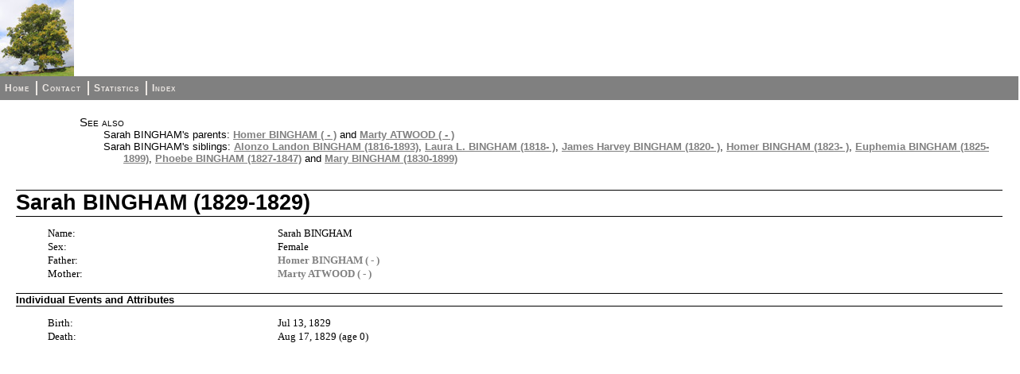

--- FILE ---
content_type: text/html
request_url: https://aronoff.com/ind17406.html
body_size: 2627
content:
<!DOCTYPE html>
<html>
<head>
<title>Sarah BINGHAM</title>
<meta charset="utf-8">
<meta name="viewport" content="width=device-width, initial-scale=1.0">
<link rel="stylesheet" type="text/css" href="fhstyle.css" />
<script type="text/javascript" src="lytebox.js"></script>
<link rel="stylesheet" href="lytebox.css" type="text/css" media="screen" />
</head>
<body>
<div id="header">
<img src="defaultlogo.jpg" alt="logo" class="logo" />
</div>
<div id="menubar">
<ul>
<li><span><a href="index.html">Home</a></span></li>
<li><span><a href="_contact.html">Contact</a></span></li>
<li><span><a href="_statistics.html">Statistics</a></span></li>
<li><span class="fhmenuend"><a href="_nameindex.html">Index</a></span></li>
</ul>
</div>
<div class="fhcontent fhpageInd">
<div class="FhSeeAlso">
<p>See also</p>
<ul>
<li>Sarah BINGHAM's parents: <a href="fam5964.html">Homer BINGHAM ( - )</a> and <a href="fam5964.html">Marty ATWOOD ( - )</a></li>
<li>Sarah BINGHAM's siblings: <a href="fam6939.html">Alonzo Landon BINGHAM (1816-1893)</a>, <a href="fam6160.html">Laura L. BINGHAM (1818- )</a>, <a href="ind17402.html">James Harvey BINGHAM (1820- )</a>, <a href="fam6940.html">Homer BINGHAM (1823- )</a>, <a href="fam650.html">Euphemia BINGHAM (1825-1899)</a>, <a href="ind17405.html">Phoebe BINGHAM (1827-1847)</a> and <a href="fam6161.html">Mary BINGHAM (1830-1899)</a></li>
</ul>
</div>
<h1 class="FhHdg1">Sarah BINGHAM (1829-1829)</h1>
<div class="fhsection fhsecdata">
<div class="fhresponsive"><ul class="fhTable fhColsx2-24-76">
<li class="fhcol1 fhseclabel"><p>Name:</p></li>
<li class="fhcol2 fhsecdata"><p>Sarah BINGHAM</p></li>
<li class="fhcol1 fhseclabel"><p>Sex:</p></li>
<li class="fhcol2 fhsecdata"><p>Female</p></li>
<li class="fhcol1 fhseclabel"><p>Father:</p></li>
<li class="fhcol2 fhsecdata"><p><a href="fam5964.html">Homer BINGHAM (&nbsp;-&nbsp;)</a></p></li>
<li class="fhcol1 fhseclabel"><p>Mother:</p></li>
<li class="fhcol2 fhsecdata"><p><a href="fam5964.html">Marty ATWOOD (&nbsp;-&nbsp;)</a></p></li>
</ul></div>
</div>
<h2 class="FhHdg2">Individual Events and Attributes</h2>
<div class="fhsection fhsecdata">
<div class="fhresponsive"><ul class="fhTable fhColsx3-24-32-44">
<li class="fhcol1 fhseclabel"><p>Birth:</p></li>
<li class="fhcol2 fhsecdata"><p>Jul 13, 1829</p></li>
<li class="fhcol3 fhsecdata fhemptycell"><p>&nbsp;</p></li>
<li class="fhcol1 fhseclabel"><p>Death:</p></li>
<li class="fhcol2 fhsecdata"><p>Aug 17, 1829 (age 0)</p></li>
<li class="fhcol3 fhsecdata fhemptycell"><p>&nbsp;</p></li>
</ul></div>
</div>
</div>
</body>
</html>


--- FILE ---
content_type: application/javascript
request_url: https://aronoff.com/lytebox.js
body_size: 55391
content:
// The original work has been modified, but only for minor configuration purposes...
//**************************************************************************************************/
//	Lytebox v4.0
//
//	 Author: Markus F. Hay
//  Website: http://www.dolem.com/lytebox
//	   Date: July 30, 2011
//	License: Creative Commons Attribution 3.0 License (http://creativecommons.org/licenses/by/3.0/)
//**************************************************************************************************/
String.prototype.trim = function () { return this.replace(/^\s+|\s+$/g, ''); }
function Lytebox() {
		
	// Below are the default settings that the lytebox viewer will inherit (look and feel, behavior) when displaying content. Member
	// properties that start with "__" can be manipulated via the data-lyte-options attribute (i.e. data-lyte-options="theme:red").
	
	/*** Configure Lytebox ***/
		this.theme				= 'grey';		// themes: black (default), grey, red, green, blue, gold
		this.innerBorder		= true;			// controls whether to show the inner border around image/html content
		this.outerBorder		= true;			// controls whether to show the outer grey (or theme) border
		this.resizeSpeed		= 8;			// controls the speed of the image resizing (1=slowest and 10=fastest)
		this.maxOpacity			= 20;			// higher opacity = darker overlay, lower opacity = lighter overlay
		this.borderSize			= 12;			// if you adjust the padding in the CSS, you will need to update this variable -- otherwise, leave this alone...
		
		this.__hideObjects		= true;			// controls whether or not objects (such as Flash, Java, etc.) should be hidden when the viewer opens
		this.__autoResize		= true;			// controls whether or not images should be resized if larger than the browser window dimensions
		this.__doAnimations=true;			// controls whether or not "animate" Lytebox, i.e. resize transition between images, fade in/out effects, etc.
		this.__forceCloseClick 	= false;		// if true, users are forced to click on the "Close" button when viewing content
		this.__refreshPage		= false;		// force page refresh after closing Lytebox
		this.__showPrint		= false;		// true to show print button, false to hide
		this.__navType			= 3;			// 1 = "Prev/Next" buttons on top left and left (default)
												// 2 = "<< prev | next >>" links next to image number
												// 3 = navType_1 + navType_2 (show both)
	
	/*** Configure Lyteframe (html viewer) Options ***/
		this.__width			= '80%';		// default width of content viewer
		this.__height			= '80%';		// default height of content viewer
		this.__scrollbars		= 'auto';		// controls the content viewers scollbars -- options are auto|yes|no
	
	/*** Configure Lyteshow (slideshow) Options ***/
		this.__slideInterval	= 4000;			// change value (milliseconds) to increase/decrease the time between "slides"
		this.__showNavigation	= false; 		// true to display Next/Prev buttons/text during slideshow, false to hide
		this.__showClose		= true;			// true to display the Close button, false to hide
		this.__showDetails		= true;			// true to display image details (caption, count), false to hide
		this.__showPlayPause	= true;			// true to display pause/play buttons next to close button, false to hide
		this.__autoEnd			= true;			// true to automatically close Lytebox after the last image is reached, false to keep open
		this.__pauseOnNextClick	= false;		// true to pause the slideshow when the "Next" button is clicked
		this.__pauseOnPrevClick = true;			// true to pause the slideshow when the "Prev" button is clicked
		this.__loopSlideshow	= false;		// true to continuously loop through slides, false otherwise
	
	/*** Configure Lytetip (tooltips) Options ***/
		this.changeTipCursor 	= true; 		// true to change the cursor to 'help', false to leave default (inhereted)
		this.tipStyle 			= 'classic';	// sets the default tip style if none is specified via data-lyte-options. Possible values are classic, info, help, warning, error
	
	/*** Configure Event Callbacks ***/
		this.__beforeStart		= '';			// function to call before the viewer starts
		this.__afterStart		= '';			// function to call after the viewer starts
		this.__beforeEnd		= '';			// function to call before the viewer ends (after close click)
		this.__afterEnd			= '';			// function to call after the viewer ends
	
	if(this.resizeSpeed > 10) { this.resizeSpeed = 10; }
	if(this.resizeSpeed < 1) { this.resizeSpeed = 1; }
	this.resizeDuration = (11 - this.resizeSpeed) * 0.15;		
	// Hash for navType - by A.Popov http://s3blog.org
	this.navTypeHash = new Object();
	this.navTypeHash['Hover_by_type_1'] 	= true;
	this.navTypeHash['Display_by_type_1'] 	= false;
	this.navTypeHash['Hover_by_type_2'] 	= false;
	this.navTypeHash['Display_by_type_2']	= true;
	this.navTypeHash['Hover_by_type_3'] 	= true;
	this.navTypeHash['Display_by_type_3'] 	= true;
	this.resizeWTimerArray		= new Array();
	this.resizeWTimerCount		= 0;
	this.resizeHTimerArray		= new Array();
	this.resizeHTimerCount		= 0;
	this.showContentTimerArray	= new Array();
	this.showContentTimerCount	= 0;
	this.overlayTimerArray		= new Array();
	this.overlayTimerCount		= 0;
	this.imageTimerArray		= new Array();
	this.imageTimerCount		= 0;
	this.timerIDArray			= new Array();
	this.timerIDCount			= 0;
	this.slideshowIDArray		= new Array();
	this.slideshowIDCount		= 0;
	this.imageArray	 = new Array();
	this.activeImage = null;
	this.slideArray	 = new Array();
	this.activeSlide = null;
	this.frameArray	 = new Array();
	this.activeFrame = null;
	this.checkFrame();
	this.isSlideshow 	= false;
	this.isLyteframe 	= false;
	this.tipSet	 		= false;
	this.ie = this.ie6 = this.ie7 = this.ie8 = this.ie9 = false;
	this.setIEVersion();
	this.classAttribute = (((this.ie && this.doc.compatMode == 'BackCompat') || this.ie6 || this.ie7) ? 'className' : 'class');
	this.classAttribute = (this.ie && (document.documentMode == 8 || document.documentMode == 9)) ? 'class' : this.classAttribute;	
	// (07/20/2011) Save last func for body.onscroll - fixed by A.Popov http://s3blog.org
	this.bodyOnscroll = document.body.onscroll;
	this.initialize();		
}
Lytebox.prototype.setIEVersion = function() {	
	var ver = -1;
	if (navigator.appName == 'Microsoft Internet Explorer') {
		var ua = navigator.userAgent;
		var re  = new RegExp("MSIE ([0-9]{1,}[\.0-9]{0,})");
		if (re.exec(ua) != null) {
			ver = parseFloat( RegExp.$1 );
		}
		this.ie = (ver > -1 ? true : false);
		this.ie6 = (ver == 6 ? true : false);
		this.ie7 = (ver == 7 ? true : false);
		this.ie8 = (ver == 8 ? true : false);
		this.ie9 = (ver == 9 ? true : false);
	}
};
Lytebox.prototype.initialize = function() {
	this.updateLyteboxItems();
	var oBody = this.doc.getElementsByTagName('body').item(0);		
	var oLauncher = this.doc.createElement('a');
		oLauncher.setAttribute('id','lbLauncher');
		oLauncher.style.display = 'none';
		oBody.appendChild(oLauncher);		
	if (this.doc.getElementById('lbOverlay')) {
		oBody.removeChild(this.doc.getElementById('lbOverlay'));
		oBody.removeChild(this.doc.getElementById('lbMain'));
	}	
	var oOverlay = this.doc.createElement('div');
		oOverlay.setAttribute('id','lbOverlay');
		oOverlay.setAttribute(this.classAttribute, this.theme);
		if ((this.ie && this.ie6) || ((this.ie7 || this.ie8 || this.ie9) && this.doc.compatMode == 'BackCompat')) {
			oOverlay.style.position = 'absolute';
		}
		oOverlay.style.display = 'none';
		oBody.appendChild(oOverlay);		
	var oLytebox = this.doc.createElement('div');
		oLytebox.setAttribute('id','lbMain');
		oLytebox.style.display = 'none';
		oBody.appendChild(oLytebox);
	var oOuterContainer = this.doc.createElement('div');
		oOuterContainer.setAttribute('id','lbOuterContainer');
		oOuterContainer.setAttribute(this.classAttribute, this.theme);
		oLytebox.appendChild(oOuterContainer);			
	var oIframeContainer = this.doc.createElement('div');
		oIframeContainer.setAttribute('id','lbIframeContainer');
		oIframeContainer.style.display = 'none';
		oOuterContainer.appendChild(oIframeContainer);			
	var oIframe = this.doc.createElement('iframe');
		oIframe.setAttribute('id','lbIframe');
		oIframe.setAttribute('name','lbIframe')
		oIframe.setAttribute('frameBorder','0');
		if (this.innerBorder) {
			oIframe.setAttribute(this.classAttribute, this.theme);
		}
		oIframe.style.display = 'none';
		oIframeContainer.appendChild(oIframe);	
	var oImageContainer = this.doc.createElement('div');
		oImageContainer.setAttribute('id','lbImageContainer');
		oOuterContainer.appendChild(oImageContainer);	
	var oLyteboxImage = this.doc.createElement('img');
		oLyteboxImage.setAttribute('id','lbImage');
		if (this.innerBorder) {
			oLyteboxImage.setAttribute(this.classAttribute, this.theme);
		}
		oImageContainer.appendChild(oLyteboxImage);			
	var oLoading = this.doc.createElement('div');
		oLoading.setAttribute('id','lbLoading');
		oLoading.setAttribute(this.classAttribute, this.theme);
		oOuterContainer.appendChild(oLoading);			
	var oDetailsContainer = this.doc.createElement('div');
		oDetailsContainer.setAttribute('id','lbDetailsContainer');
		oDetailsContainer.setAttribute(this.classAttribute, this.theme);
		oOuterContainer.appendChild(oDetailsContainer);	
	var oDetailsData =this.doc.createElement('div');
		oDetailsData.setAttribute('id','lbDetailsData');
		oDetailsData.setAttribute(this.classAttribute, this.theme);
		oDetailsContainer.appendChild(oDetailsData);		
	var oDetails = this.doc.createElement('div');
		oDetails.setAttribute('id','lbDetails');
		oDetailsData.appendChild(oDetails);	
	var oCaption = this.doc.createElement('span');
		oCaption.setAttribute('id','lbCaption');
		oDetails.appendChild(oCaption);			
	var oHoverNav = this.doc.createElement('div');
		oHoverNav.setAttribute('id','lbHoverNav');
		oImageContainer.appendChild(oHoverNav);		
	var oBottomNav = this.doc.createElement('div');
		oBottomNav.setAttribute('id','lbBottomNav');
		oDetailsData.appendChild(oBottomNav);		
	var oPrev = this.doc.createElement('a');
		oPrev.setAttribute('id','lbPrev');
		oPrev.setAttribute(this.classAttribute, this.theme);
		oPrev.setAttribute('href','javascript:void(0)');
		oHoverNav.appendChild(oPrev);		
	var oNext = this.doc.createElement('a');
		oNext.setAttribute('id','lbNext');
		oNext.setAttribute(this.classAttribute, this.theme);
		oNext.setAttribute('href','javascript:void(0)');
		oHoverNav.appendChild(oNext);		
	var oNumberDisplay = this.doc.createElement('span');
		oNumberDisplay.setAttribute('id','lbNumberDisplay');
		oDetails.appendChild(oNumberDisplay);		
	var oNavDisplay = this.doc.createElement('span');
		oNavDisplay.setAttribute('id','lbNavDisplay');
		oNavDisplay.style.display = 'none';
		oDetails.appendChild(oNavDisplay);	
	var oClose = this.doc.createElement('a');
		oClose.setAttribute('id','lbClose');
		oClose.setAttribute(this.classAttribute, this.theme);
		oClose.setAttribute('href','javascript:void(0)');
		oBottomNav.appendChild(oClose);			
	var oPrint = this.doc.createElement('a');
		oPrint.setAttribute('id','lbPrint');
		oPrint.setAttribute(this.classAttribute, this.theme);
		oPrint.setAttribute('href','javascript:void(0)');
		oPrint.style.display = 'none';
		oBottomNav.appendChild(oPrint);			
	var oPause = this.doc.createElement('a');
		oPause.setAttribute('id','lbPause');
		oPause.setAttribute(this.classAttribute, this.theme);
		oPause.setAttribute('href','javascript:void(0)');
		oPause.style.display = 'none';
		oBottomNav.appendChild(oPause);			
	var oPlay = this.doc.createElement('a');
		oPlay.setAttribute('id','lbPlay');
		oPlay.setAttribute(this.classAttribute, this.theme);
		oPlay.setAttribute('href','javascript:void(0)');
		oPlay.style.display = 'none';
		oBottomNav.appendChild(oPlay);			
};
Lytebox.prototype.updateLyteboxItems = function() {
	// (07/20/2011) anchors = null fix provided by A.Popov http://s3blog.org, slightly modified by Markus Hay
	var anchors = (this.isFrame && window.parent.frames[window.name].document) ? window.parent.frames[window.name].document.getElementsByTagName('a') : document.getElementsByTagName('a');
		anchors = (this.isFrame) ? anchors : document.getElementsByTagName('a');
	var areas = (this.isFrame) ? window.parent.frames[window.name].document.getElementsByTagName('area') : document.getElementsByTagName('area');		
	var lyteLinks = this.combine(anchors, areas);
	var myLink = relAttribute = classAttribute = dataAttribute = tipStyle = tipImage = tipHtml = aSetting = sName = sValue = null;
	for (var i = 0; i < lyteLinks.length; i++) {
		myLink = lyteLinks[i];
		relAttribute = String(myLink.getAttribute('rel'));
		classAttribute = String(myLink.getAttribute(this.classAttribute));
		if (myLink.getAttribute('href')) {
			if (relAttribute.toLowerCase().match('lytebox')) {
				myLink.onclick = function () { myLytebox.start(this, false, false); return false; }
			} else if (relAttribute.toLowerCase().match('lyteshow')) {
				myLink.onclick = function () { myLytebox.start(this, true, false); return false; }
			} else if (relAttribute.toLowerCase().match('lyteframe')) {
				myLink.onclick = function () { myLytebox.start(this, false, true); return false; }
			} else if (classAttribute.toLowerCase().match('lytetip') && myLink.getAttribute('title') != null && !this.tipsSet) {
				if (this.changeTipCursor) {	myLink.style.cursor = 'help'; }
				dataAttribute = String(myLink.getAttribute('data-lyte-options'));
				if (dataAttribute == 'null') {
					tipStyle = this.tipStyle;
				} else {
					aSetting = dataAttribute.split(':');
					if (aSetting.length > 1) {
						sName = String(aSetting[0]).trim().toLowerCase();
						sValue = String(aSetting[1]).trim().toLowerCase();
						tipStyle = (sName == 'tipstyle' ? (/classic|info|help|warning|error/.test(sValue) ? sValue : this.tipStyle) : this.tipStyle);
					}
				}
				switch(tipStyle) {
					case 'info': tipStyle = 'lbCustom lbInfo'; tipImage = 'lbTipImg lbInfoImg'; break;
					case 'help': tipStyle = 'lbCustom lbHelp'; tipImage = 'lbTipImg lbHelpImg'; break;
					case 'warning': tipStyle = 'lbCustom lbWarning'; tipImage = 'lbTipImg lbWarningImg'; break;
					case 'error': tipStyle = 'lbCustom lbError'; tipImage = 'lbTipImg lbErrorImg'; break;
					case 'classic': tipStyle = 'lbClassic'; break;
					default: tipStyle = tipImage = '';
				}
				if (this.ie6 || this.ie7 || (this.ie8 && this.doc.compatMode == 'BackCompat')) {
					tipImage = '';
					if (tipStyle != 'lbClassic' && tipStyle != '') {
						tipStyle += ' lbIEFix';
					}
				}
				tipHtml = myLink.innerHTML;
				myLink.innerHTML = '';
				myLink.innerHTML = tipHtml + '<span class="' + tipStyle + '">' + (tipImage ? '<div class="' + tipImage + '"></div>' : '') + myLink.getAttribute('title') + '</span>';
				myLink.setAttribute('title','');
			}
		}
	}
	this.tipsSet = true;
	
};
Lytebox.prototype.start = function(oLink, bLyteshow, bLyteframe) {
	this.setOptions(String(oLink.getAttribute('data-lyte-options')));
	if (this.beforeStart != '') {
		var callback = window[this.beforeStart];
		if (typeof callback === 'function') {
			if (!callback()) { return; }
		}
	}
	if (this.ie && this.ie6) {	this.toggleSelects('hide');	}
	if (this.hideObjects) { this.toggleObjects('hide'); }
	this.isLyteframe = (bLyteframe ? true : false);
	if (this.isFrame && window.parent.frames[window.name].document) {
		window.parent.myLytebox.printId = (this.isLyteframe ? 'lbIframe' : 'lbImage');
	} else {
		this.printId = (this.isLyteframe ? 'lbIframe' : 'lbImage');
	}
	var pageSize	= this.getPageSize();
	var objOverlay	= this.doc.getElementById('lbOverlay');
	var objBody		= this.doc.getElementsByTagName("body").item(0);		
	objOverlay.style.height = pageSize[1] + "px";
	objOverlay.style.display = '';
	this.appear('lbOverlay', (this.doAnimations ? 0 : this.maxOpacity));
	var anchors = (this.isFrame && window.parent.frames[window.name].document) ? window.parent.frames[window.name].document.getElementsByTagName('a') : document.getElementsByTagName('a');
		anchors = (this.isFrame) ? anchors : document.getElementsByTagName('a');
	var areas = (this.isFrame) ? window.parent.frames[window.name].document.getElementsByTagName('area') : document.getElementsByTagName('area');
	var lyteLinks = this.combine(anchors, areas);
	if (this.isLyteframe) {
		this.frameArray = [];
		this.frameNum = 0;
		if (oLink.getAttribute('rel') == 'lyteframe') {
			this.frameArray.push(new Array(oLink.getAttribute('href'), oLink.getAttribute('title')));
		} else {
			if (oLink.getAttribute('rel') && oLink.getAttribute('rel').indexOf('lyteframe') != -1) {
				for (var i = 0; i < lyteLinks.length; i++) {
					var myLink = lyteLinks[i];
					if (myLink.getAttribute('href') && myLink.getAttribute('rel') == oLink.getAttribute('rel')) {
						this.frameArray.push(new Array(myLink.getAttribute('href'), myLink.getAttribute('title')));
					}
				}
				this.frameArray = this.removeDuplicates(this.frameArray);
				while(this.frameArray[this.frameNum][0] != oLink.getAttribute('href')) { this.frameNum++; }
			}
		}
	} else {
		this.imageArray = [];
		this.imageNum = 0;
		this.slideArray = [];
		this.slideNum = 0;
		if (oLink.getAttribute('rel') == 'lytebox') {
			this.imageArray.push(new Array(oLink.getAttribute('href'), oLink.getAttribute('title')));
		} else {
			if (oLink.getAttribute('rel') && oLink.getAttribute('rel').indexOf('lytebox') != -1) {				
				for (var i = 0; i < lyteLinks.length; i++) {
					var myLink = lyteLinks[i];
					if (myLink.getAttribute('href') && myLink.getAttribute('rel') == oLink.getAttribute('rel')) {
						this.imageArray.push(new Array(myLink.getAttribute('href'), myLink.getAttribute('title')));
					}
				}
				this.imageArray = this.removeDuplicates(this.imageArray);
				while(this.imageArray[this.imageNum][0] != oLink.getAttribute('href')) { this.imageNum++; }
			}
			if (oLink.getAttribute('rel') && oLink.getAttribute('rel').indexOf('lyteshow') != -1) {
				for (var i = 0; i < lyteLinks.length; i++) {
					var myLink = lyteLinks[i];
					if (myLink.getAttribute('href') && myLink.getAttribute('rel') == oLink.getAttribute('rel')) {
						this.slideArray.push(new Array(myLink.getAttribute('href'), myLink.getAttribute('title')));
					}
				}
				this.slideArray = this.removeDuplicates(this.slideArray);
				while(this.slideArray[this.slideNum][0] != oLink.getAttribute('href')) { this.slideNum++; }
			}
		}
	}
	var object = this.doc.getElementById('lbMain');
		object.style.display = '';			
		// (07/20/2011) Viewer will stay in fixed position if scrolling up/down - fixed by A.Popov http://s3blog.org
		if (document.all && document.all.item && !window.opera) {
			object.style.top = (this.getPageScroll() + (pageSize[3] / 15)) + "px";
			var ps = (pageSize[3] / 15);
			var handler = function(){
				document.getElementById('lbMain').style.top = (myLytebox.getPageScroll() + ps) + 'px';
			}
			this.bodyOnscroll = document.body.onscroll;
			if (window.addEventListener) {
				window.addEventListener('scroll', handler, false);
			} else if (window.attachEvent) {
				window.attachEvent('onscroll', handler);
			} else {
				window.onload = handler_start;
			}
			object.style.position = "absolute";
		}
		else {
			object.style.top = ((pageSize[3] / 15)) + "px";
			object.style.position = "fixed";
		}
	if (!this.outerBorder) {
		this.doc.getElementById('lbOuterContainer').style.border = 'none';
	} else {
		this.doc.getElementById('lbOuterContainer').setAttribute(this.classAttribute, this.theme);
	}
	if (this.forceCloseClick) {
		this.doc.getElementById('lbOverlay').onclick = '';
	} else {
		this.doc.getElementById('lbOverlay').onclick = function() { myLytebox.end(); return false; }
	}
	this.doc.getElementById('lbMain').onclick = function(e) {
		var e = e;
		if (!e) {
			if (window.parent.frames[window.name] && (parent.document.getElementsByTagName('frameset').length <= 0)) {
				e = window.parent.window.event;
			} else {
				e = window.event;
			}
		}
		var id = (e.target ? e.target.id : e.srcElement.id);
		if ((id == 'lbMain') && (!myLytebox.forceCloseClick)) { myLytebox.end(); return false; }
	}
	this.doc.getElementById('lbPrint').onclick = function() { myLytebox.printWindow(); return false; }
	this.doc.getElementById('lbClose').onclick = function() { myLytebox.end(); return false; }
	this.doc.getElementById('lbPause').onclick = function() { myLytebox.togglePlayPause("lbPause", "lbPlay"); return false; }
	this.doc.getElementById('lbPlay').onclick = function() { myLytebox.togglePlayPause("lbPlay", "lbPause"); return false; }
	this.isSlideshow = bLyteshow;
	this.isPaused = (this.slideNum != 0 ? true : false);
	if (this.isSlideshow && this.showPlayPause && this.isPaused) {
		this.doc.getElementById('lbPlay').style.display = '';
		this.doc.getElementById('lbPause').style.display = 'none';
	}		
	if (this.isLyteframe) {
		this.changeContent(this.frameNum);
	} else {
		if (this.isSlideshow) {
			this.changeContent(this.slideNum);
		} else {
			this.changeContent(this.imageNum);
		}
	}
};
Lytebox.prototype.launch = function(sUrl, sOptions) {
	var sExt = sUrl.split('.').pop().toLowerCase();
	var sRel = 'lyteframe';
	if (sExt == 'png' || sExt == 'jpg' || sExt == 'jpeg' || sExt == 'gif' || sExt == 'bmp') {
		sRel = 'lytebox';
	}
	var oLauncher = this.doc.getElementById('lbLauncher');
		oLauncher.setAttribute('href', sUrl);
		oLauncher.setAttribute('rel', sRel);
		oLauncher.setAttribute('data-lyte-options', !sOptions ? '' : sOptions);
	this.updateLyteboxItems();
	this.start(oLauncher, false, (sRel == 'lyteframe'));		
};
Lytebox.prototype.changeContent = function(iImageNum) {
	if (this.isSlideshow) {
		for (var i = 0; i < this.slideshowIDCount; i++) { window.clearTimeout(this.slideshowIDArray[i]); }
	}
	this.activeImage = this.activeSlide = this.activeFrame = iImageNum;
	if (!this.outerBorder) {
		this.doc.getElementById('lbOuterContainer').style.border = 'none';
	} else {
		this.doc.getElementById('lbOuterContainer').setAttribute(this.classAttribute, this.theme);
	}
	this.doc.getElementById('lbLoading').style.display = '';
	this.doc.getElementById('lbImage').style.display = 'none';
	this.doc.getElementById('lbIframe').style.display = 'none';
	this.doc.getElementById('lbPrev').style.display = 'none';
	this.doc.getElementById('lbNext').style.display = 'none';
	this.doc.getElementById('lbPrint').style.display = 'none';
	this.doc.getElementById('lbIframeContainer').style.display = 'none';
	this.doc.getElementById('lbDetailsContainer').style.display = 'none';
	this.doc.getElementById('lbNumberDisplay').style.display = 'none';
	if (this.navTypeHash['Display_by_type_' + this.navType] || this.isLyteframe) {
		object = this.doc.getElementById('lbNavDisplay');
		object.innerHTML = '&nbsp;&nbsp;&nbsp;<span id="lbPrev2_Off" style="display: none;" class="' + this.theme + '">&laquo; prev</span><a href="javascript:void(0);" id="lbPrev2" class="' + this.theme + '" style="display: none;">&laquo; prev</a> <b id="lbSpacer" class="' + this.theme + '">||</b> <span id="lbNext2_Off" style="display: none;" class="' + this.theme + '">next &raquo;</span><a href="javascript:void(0);" id="lbNext2" class="' + this.theme + '" style="display: none;">next &raquo;</a>';
		object.style.display = 'none';
	}		
	if (this.isLyteframe) {
		var iframe = myLytebox.doc.getElementById('lbIframe');
		var pageSize = this.getPageSize();			
		// (07/20/2011) if width/height are percentages, determine width in pixels before setting - fixed by A.Popov http://s3blog.org
		var w = this.width.trim();
		var h = this.height.trim();
		if (/\%/.test(w)) {
			var percent = parseInt(w);
			w = parseInt((pageSize[2]-150)*percent/100);
			w = w+'px';
		}
		if (/\%/.test(h)) {
			var percent = parseInt(h);
			h = parseInt((pageSize[3]-150)*percent/100);
			h = h+'px';
		}
		iframe.height = h;
		iframe.width = w;
		iframe.scrolling = this.scrollbars.trim();
		this.resizeContainer(parseInt(iframe.width), parseInt(iframe.height));
	} else {
		imgPreloader = new Image();
		imgPreloader.onload = function() {				
			var imageWidth = imgPreloader.width;
			var imageHeight = imgPreloader.height;				
			if (myLytebox.autoResize) {
				var pagesize = myLytebox.getPageSize();
				var x = pagesize[2] - 150;
				var y = pagesize[3] - 150;					
				if (imageWidth > x) {
					imageHeight = Math.round(imageHeight * (x / imageWidth));
					imageWidth = x; 
					if (imageHeight > y) { 
						imageWidth = Math.round(imageWidth * (y / imageHeight));
						imageHeight = y; 
					}
				} else if (imageHeight > y) { 
					imageWidth = Math.round(imageWidth * (y / imageHeight));
					imageHeight = y; 
					if (imageWidth > x) {
						imageHeight = Math.round(imageHeight * (x / imageWidth));
						imageWidth = x;
					}
				}
			}				
			var lbImage = myLytebox.doc.getElementById('lbImage')
			lbImage.src = (myLytebox.isSlideshow ? myLytebox.slideArray[myLytebox.activeSlide][0] : myLytebox.imageArray[myLytebox.activeImage][0]);
			lbImage.width = imageWidth;
			lbImage.height = imageHeight;
			myLytebox.resizeContainer(imageWidth, imageHeight);
			imgPreloader.onload = function() {};
		}		
		imgPreloader.src = (this.isSlideshow ? this.slideArray[this.activeSlide][0] : this.imageArray[this.activeImage][0]);
	}		
};
Lytebox.prototype.resizeContainer = function(iWidth, iHeight) {	
	this.wCur = this.doc.getElementById('lbOuterContainer').offsetWidth;
	this.hCur = this.doc.getElementById('lbOuterContainer').offsetHeight;
	this.xScale = ((iWidth  + (this.borderSize * 2)) / this.wCur) * 100;
	this.yScale = ((iHeight  + (this.borderSize * 2)) / this.hCur) * 100;
	var wDiff = (this.wCur - this.borderSize * 2) - iWidth;
	var hDiff = (this.hCur - this.borderSize * 2) - iHeight;		
	if (!(hDiff == 0)) {
		this.hDone = false;
		this.resizeH('lbOuterContainer', this.hCur, iHeight + this.borderSize*2, this.getPixelRate(this.hCur, iHeight));
	} else {
		this.hDone = true;
	}
	if (!(wDiff == 0)) {
		this.wDone = false;
		this.resizeW('lbOuterContainer', this.wCur, iWidth + this.borderSize*2, this.getPixelRate(this.wCur, iWidth));
	} else {
		this.wDone = true;
	}
	if ((hDiff == 0) && (wDiff == 0)) {
		if (this.ie){ this.pause(250); } else { this.pause(100); } 
	}		
	this.doc.getElementById('lbPrev').style.height = iHeight + "px";
	this.doc.getElementById('lbNext').style.height = iHeight + "px";
	this.showContent();		
};
Lytebox.prototype.showContent = function() {		
	if (this.wDone && this.hDone) {
		for (var i = 0; i < this.showContentTimerCount; i++) { window.clearTimeout(this.showContentTimerArray[i]); }			
		this.doc.getElementById('lbLoading').style.display = 'none';			
		if (this.isLyteframe) {
			this.doc.getElementById('lbIframe').style.display = '';
			this.appear('lbIframe', (this.doAnimations ? 0 : 100));
		} else {
			this.doc.getElementById('lbImage').style.display = '';
			this.appear('lbImage', (this.doAnimations ? 0 : 100));
			this.preloadNeighborImages();
		}			
		if (this.isSlideshow) {
			if(this.activeSlide == (this.slideArray.length - 1)) {
				if (this.loopSlideshow) {
					this.slideshowIDArray[this.slideshowIDCount++] = setTimeout("myLytebox.changeContent(0)", this.slideInterval);
				} else if (this.autoEnd) {
					this.slideshowIDArray[this.slideshowIDCount++] = setTimeout("myLytebox.end('slideshow')", this.slideInterval);
				}
			} else {
				if (!this.isPaused) {
					this.slideshowIDArray[this.slideshowIDCount++] = setTimeout("myLytebox.changeContent("+(this.activeSlide+1)+")", this.slideInterval);
				}
			}				
			this.doc.getElementById('lbHoverNav').style.display = (this.showNavigation && this.navTypeHash['Hover_by_type_' + this.navType] ? '' : 'none');
			this.doc.getElementById('lbClose').style.display = (this.showClose ? '' : 'none');
			this.doc.getElementById('lbDetails').style.display = (this.showDetails ? '' : 'none');
			this.doc.getElementById('lbPause').style.display = (this.showPlayPause && !this.isPaused ? '' : 'none');
			this.doc.getElementById('lbPlay').style.display = (this.showPlayPause && !this.isPaused ? 'none' : '');
			this.doc.getElementById('lbNavDisplay').style.display = (this.showNavigation && this.navTypeHash['Display_by_type_' + this.navType] ? '' : 'none');
		} else {
			this.doc.getElementById('lbHoverNav').style.display = (this.navTypeHash['Hover_by_type_' + this.navType] && !this.isLyteframe ? '' : 'none');
			if ((this.navTypeHash['Display_by_type_' + this.navType] && !this.isLyteframe && this.imageArray.length > 1) || (this.frameArray.length > 1 && this.isLyteframe)) {
				this.doc.getElementById('lbNavDisplay').style.display = '';
			} else {
				this.doc.getElementById('lbNavDisplay').style.display = 'none';
			}
			this.doc.getElementById('lbClose').style.display = '';
			this.doc.getElementById('lbDetails').style.display = '';
			this.doc.getElementById('lbPause').style.display = 'none';
			this.doc.getElementById('lbPlay').style.display = 'none';
		}			
		this.doc.getElementById('lbPrint').style.display = (this.showPrint ? '' : 'none');
		this.doc.getElementById('lbImageContainer').style.display = (this.isLyteframe ? 'none' : '');
		this.doc.getElementById('lbIframeContainer').style.display = (this.isLyteframe ? '' : 'none');
		try {
			// (07/20/2011) identifier for cgi.script-server - by A.Popov http://s3blog.org
			var uri = this.frameArray[this.activeFrame][0];
			if (/\?/.test(uri)) {
				uri += '&request_from=lytebox';
			} else {
				uri += '?request_from=lytebox';
			}
			this.doc.getElementById('lbIframe').src = uri;
		} catch(e) { }
		if (this.afterStart != '') {
			var callback = window[this.afterStart];
			if (typeof callback === 'function') {
				callback();
			}
		}			
	} else {
		this.showContentTimerArray[this.showContentTimerCount++] = setTimeout("myLytebox.showContent()", 200);
	}		
};
Lytebox.prototype.updateDetails = function() {		
	var object = this.doc.getElementById('lbCaption');
	var sTitle = (this.isSlideshow ? this.slideArray[this.activeSlide][1] : (this.isLyteframe ? this.frameArray[this.activeFrame][1] : this.imageArray[this.activeImage][1]));
	object.style.display = '';
	object.innerHTML = (sTitle == null ? '' : sTitle);		
	this.updateNav();
	this.doc.getElementById('lbDetailsContainer').style.display = '';
	object = this.doc.getElementById('lbNumberDisplay');
	if (this.isSlideshow && this.slideArray.length > 1) {
		object.style.display = '';
		object.innerHTML = "Image " + eval(this.activeSlide + 1) + " of " + this.slideArray.length;
		this.doc.getElementById('lbNavDisplay').style.display = (this.navTypeHash['Display_by_type_' + this.navType] && this.showNavigation ? '' : 'none');
	} else if (this.imageArray.length > 1 && !this.isLyteframe) {
		object.style.display = '';
		object.innerHTML = "Image " + eval(this.activeImage + 1) + " of " + this.imageArray.length;
		this.doc.getElementById('lbNavDisplay').style.display = (this.navTypeHash['Display_by_type_' + this.navType] ? '' : 'none');
	} else if (this.frameArray.length > 1 && this.isLyteframe) {
		object.style.display = '';
		object.innerHTML = "Page " + eval(this.activeFrame + 1) + " of " + this.frameArray.length;
		this.doc.getElementById('lbNavDisplay').style.display = '';
	} else {
		this.doc.getElementById('lbNavDisplay').style.display = 'none';
	}
	if (!((this.ie7 || this.ie8 || this.ie9) && this.doc.compatMode == 'BackCompat') && !this.ie6) {
		this.doc.getElementById('lbOuterContainer').style.paddingBottom = this.doc.getElementById('lbDetailsContainer').offsetHeight + 'px';
	}
	this.appear('lbDetailsContainer', (this.doAnimations ? 0 : 100));		
};
Lytebox.prototype.updateNav = function() {		
	if (this.isSlideshow) {
		if (this.activeSlide != 0) {
			if (this.navTypeHash['Display_by_type_' + this.navType]) {
				var object = this.doc.getElementById('lbPrev2');
				object.style.display = '';
				object.onclick = function() {
					if (myLytebox.pauseOnPrevClick) { myLytebox.togglePlayPause("lbPause", "lbPlay"); }
					myLytebox.changeContent(myLytebox.activeSlide - 1); return false;
				}
			}
			if (this.navTypeHash['Hover_by_type_' + this.navType]) {
				var object = this.doc.getElementById('lbPrev');
				object.style.display = '';
				object.onclick = function() {
					if (myLytebox.pauseOnPrevClick) { myLytebox.togglePlayPause("lbPause", "lbPlay"); }
					myLytebox.changeContent(myLytebox.activeSlide - 1); return false;
				}
			}
		} else {
			if (this.navTypeHash['Display_by_type_' + this.navType]) { this.doc.getElementById('lbPrev2_Off').style.display = ''; }
		}
		if (this.activeSlide != (this.slideArray.length - 1)) {
			if (this.navTypeHash['Display_by_type_' + this.navType]) {
				var object = this.doc.getElementById('lbNext2');
				object.style.display = '';
				object.onclick = function() {
					if (myLytebox.pauseOnNextClick) { myLytebox.togglePlayPause("lbPause", "lbPlay"); }
					myLytebox.changeContent(myLytebox.activeSlide + 1); return false;
				}
			}
			if (this.navTypeHash['Hover_by_type_' + this.navType]) {
				var object = this.doc.getElementById('lbNext');
				object.style.display = '';
				object.onclick = function() {
					if (myLytebox.pauseOnNextClick) { myLytebox.togglePlayPause("lbPause", "lbPlay"); }
					myLytebox.changeContent(myLytebox.activeSlide + 1); return false;
				}
			}
		} else {
			if (this.navTypeHash['Display_by_type_' + this.navType]) { this.doc.getElementById('lbNext2_Off').style.display = ''; }
		}
	} else if (this.isLyteframe) {
		if(this.activeFrame != 0) {
			var object = this.doc.getElementById('lbPrev2');
				object.style.display = '';
				object.onclick = function() {
					myLytebox.changeContent(myLytebox.activeFrame - 1); return false;
				}
		} else {
			this.doc.getElementById('lbPrev2_Off').style.display = '';
		}
		if(this.activeFrame != (this.frameArray.length - 1)) {
			var object = this.doc.getElementById('lbNext2');
				object.style.display = '';
				object.onclick = function() {
					myLytebox.changeContent(myLytebox.activeFrame + 1); return false;
				}
		} else {
			this.doc.getElementById('lbNext2_Off').style.display = '';
		}		
	} else {
		if(this.activeImage != 0) {
			if (this.navTypeHash['Display_by_type_' + this.navType]) {
				var object = this.doc.getElementById('lbPrev2');
				object.style.display = '';
				object.onclick = function() {
					myLytebox.changeContent(myLytebox.activeImage - 1); return false;
				}
			}
			if (this.navTypeHash['Hover_by_type_' + this.navType]) {
				var object2 = this.doc.getElementById('lbPrev');
				object2.style.display = '';
				object2.onclick = function() {
					myLytebox.changeContent(myLytebox.activeImage - 1); return false;
				}
			}
		} else {
			if (this.navTypeHash['Display_by_type_' + this.navType]) { this.doc.getElementById('lbPrev2_Off').style.display = ''; }
		}
		if(this.activeImage != (this.imageArray.length - 1)) {
			if (this.navTypeHash['Display_by_type_' + this.navType]) {
				var object = this.doc.getElementById('lbNext2');
				object.style.display = '';
				object.onclick = function() {
					myLytebox.changeContent(myLytebox.activeImage + 1); return false;
				}
			}
			if (this.navTypeHash['Hover_by_type_' + this.navType]) {
				var object2 = this.doc.getElementById('lbNext');
				object2.style.display = '';
				object2.onclick = function() {
					myLytebox.changeContent(myLytebox.activeImage + 1); return false;
				}
			}
		} else {
			if (this.navTypeHash['Display_by_type_' + this.navType]) { this.doc.getElementById('lbNext2_Off').style.display = ''; }
		}
	}		
	this.enableKeyboardNav();		
};
Lytebox.prototype.enableKeyboardNav = function() { document.onkeydown = this.keyboardAction; };
Lytebox.prototype.disableKeyboardNav = function() { document.onkeydown = ''; };
Lytebox.prototype.keyboardAction = function(e) {
	var keycode = key = escape = null;
	keycode	= (e == null) ? event.keyCode : e.which;
	key		= String.fromCharCode(keycode).toLowerCase();
	escape  = (e == null) ? 27 : e.DOM_VK_ESCAPE;		
	if ((key == 'x') || (key == 'c') || (keycode == escape)) {
		myLytebox.end();
	} else if ((key == 'p') || (keycode == 37)) {
		if (myLytebox.isSlideshow) {
			if(myLytebox.activeSlide != 0) {
				myLytebox.disableKeyboardNav();
				myLytebox.changeContent(myLytebox.activeSlide - 1);
			}
		} else if (myLytebox.isLyteframe) {
			if(myLytebox.activeFrame != 0) {
				myLytebox.disableKeyboardNav();
				myLytebox.changeContent(myLytebox.activeFrame - 1);
			}
		} else {
			if(myLytebox.activeImage != 0) {
				myLytebox.disableKeyboardNav();
				myLytebox.changeContent(myLytebox.activeImage - 1);
			}
		}
	} else if ((key == 'n') || (keycode == 39)) {
		if (myLytebox.isSlideshow) {
			if(myLytebox.activeSlide != (myLytebox.slideArray.length - 1)) {
				myLytebox.disableKeyboardNav();
				myLytebox.changeContent(myLytebox.activeSlide + 1);
			}
		} else if (myLytebox.isLyteframe) {
			if(myLytebox.activeFrame != (myLytebox.frameArray.length - 1)) {
				myLytebox.disableKeyboardNav();
				myLytebox.changeContent(myLytebox.activeFrame + 1);
			}
		} else {
			if(myLytebox.activeImage != (myLytebox.imageArray.length - 1)) {
				myLytebox.disableKeyboardNav();
				myLytebox.changeContent(myLytebox.activeImage + 1);
			}
		}
	}
};
Lytebox.prototype.preloadNeighborImages = function() {		
	if (this.isSlideshow) {
		if ((this.slideArray.length - 1) > this.activeSlide) {
			preloadNextImage = new Image();
			preloadNextImage.src = this.slideArray[this.activeSlide + 1][0];
		}
		if(this.activeSlide > 0) {
			preloadPrevImage = new Image();
			preloadPrevImage.src = this.slideArray[this.activeSlide - 1][0];
		}
	} else {
		if ((this.imageArray.length - 1) > this.activeImage) {
			preloadNextImage = new Image();
			preloadNextImage.src = this.imageArray[this.activeImage + 1][0];
		}
		if(this.activeImage > 0) {
			preloadPrevImage = new Image();
			preloadPrevImage.src = this.imageArray[this.activeImage - 1][0];
		}
	}		
};
Lytebox.prototype.togglePlayPause = function(sHideId, sShowId) {
	if (this.isSlideshow && sHideId == "lbPause") {
		for (var i = 0; i < this.slideshowIDCount; i++) { window.clearTimeout(this.slideshowIDArray[i]); }
	}		
	this.doc.getElementById(sHideId).style.display = 'none';
	this.doc.getElementById(sShowId).style.display = '';
	if (sHideId == "lbPlay") {
		this.isPaused = false;
		if (this.activeSlide == (this.slideArray.length - 1)) {
			if (this.loopSlideshow) {
				this.changeContent(0);
			} else if (this.autoEnd) {
				this.end();
			}
		} else {
			this.changeContent(this.activeSlide + 1);
		}
	} else {
		this.isPaused = true;
	}		
};
Lytebox.prototype.end = function(sCaller) {
	var closeClick = (sCaller == 'slideshow' ? false : true);
	if (this.isSlideshow && this.isPaused && !closeClick) { return; }
	if (this.beforeEnd != '') {
		var callback = window[this.beforeEnd];
		if (typeof callback === 'function') {
			if (!callback()) { return; }
		}
	}
	this.disableKeyboardNav();	
	// (07/20/2011) Save last func for body.onscroll - fixed by A.Popov http://s3blog.org
	document.body.onscroll = this.bodyOnscroll;	
	// (07/20/2011) Refresh main page? - by A.Popov http://s3blog.org
	if (this.refreshPage) {
		this.doc.getElementById('lbLoading').style.display = '';
		this.doc.getElementById('lbImage').style.display = 'none';
		this.doc.getElementById('lbIframe').style.display = 'none';
		this.doc.getElementById('lbPrev').style.display = 'none';
		this.doc.getElementById('lbNext').style.display = 'none';
		this.doc.getElementById('lbIframeContainer').style.display = 'none';
		this.doc.getElementById('lbDetailsContainer').style.display = 'none';
		this.doc.getElementById('lbNumberDisplay').style.display = 'none';	
		this.refreshPage = false;
		var uri_href = top.location.href;
		var reg=/\#.*$/g;
		uri_href=uri_href.replace(reg, "");
		top.location.href = uri_href;
		return;
	}
	this.doc.getElementById('lbMain').style.display = 'none';
	this.fade('lbOverlay', (this.doAnimations ? this.maxOpacity : 0));
	this.toggleSelects('visible');
	if (this.hideObjects) { this.toggleObjects('visible'); }
	this.doc.getElementById('lbOuterContainer').style.width = '200px';
	this.doc.getElementById('lbOuterContainer').style.height = '200px';
	if (this.isSlideshow) {
		for (var i = 0; i < this.slideshowIDCount; i++) { window.clearTimeout(this.slideshowIDArray[i]); }
	}
	if (this.isLyteframe) {
		this.initialize();
		this.doc.getElementById('lbIframe').src = 'about:blank';
	}
	if (this.afterEnd != '') {
		var callback = window[this.afterEnd];
		if (typeof callback === 'function') {
			callback();
		}
	}		
};
Lytebox.prototype.checkFrame = function() {
	if (window.parent.frames[window.name] && (parent.document.getElementsByTagName('frameset').length <= 0)) {
		this.isFrame = true;
		this.lytebox = "window.parent." + window.name + ".myLytebox";
		this.doc = parent.document;
	} else {
		this.isFrame = false;
		this.lytebox = "myLytebox";
		this.doc = document;
	}		
};
Lytebox.prototype.getPixelRate = function(iCurrent, iDim) {		
	var diff = (iDim > iCurrent) ? iDim - iCurrent : iCurrent - iDim;		
	if (diff >= 0 && diff <= 100) { return 10; }
	if (diff > 100 && diff <= 200) { return 15; }
	if (diff > 200 && diff <= 300) { return 20; }
	if (diff > 300 && diff <= 400) { return 25; }
	if (diff > 400 && diff <= 500) { return 30; }
	if (diff > 500 && diff <= 600) { return 35; }
	if (diff > 600 && diff <= 700) { return 40; }
	if (diff > 700) { return 45; }		
};
Lytebox.prototype.appear = function(sId, iOpacity) {		
	var object = this.doc.getElementById(sId).style;
	object.opacity = (iOpacity / 100);
	object.MozOpacity = (iOpacity / 100);
	object.KhtmlOpacity = (iOpacity / 100);
	object.filter = "alpha(opacity=" + (iOpacity + 10) + ")";		
	if (iOpacity == 100 && (sId == 'lbImage' || sId == 'lbIframe')) {
		try { object.removeAttribute("filter"); } catch(e) {}
		this.updateDetails();
	} else if (iOpacity >= this.maxOpacity && sId == 'lbOverlay') {
		for (var i = 0; i < this.overlayTimerCount; i++) { window.clearTimeout(this.overlayTimerArray[i]); }
		return;
	} else if (iOpacity >= 100 && sId == 'lbDetailsContainer') {
		try { object.removeAttribute("filter"); } catch(e) {}
		for (var i = 0; i < this.imageTimerCount; i++) { window.clearTimeout(this.imageTimerArray[i]); }
		this.doc.getElementById('lbOverlay').style.height = this.getPageSize()[1] + "px";
	} else {
		if (sId == 'lbOverlay') {
			this.overlayTimerArray[this.overlayTimerCount++] = setTimeout("myLytebox.appear('" + sId + "', " + (iOpacity+20) + ")", 1);
		} else {
			this.imageTimerArray[this.imageTimerCount++] = setTimeout("myLytebox.appear('" + sId + "', " + (iOpacity+10) + ")", 1);
		}
	}		
};
Lytebox.prototype.fade = function(sId, iOpacity) {		
	var object = this.doc.getElementById(sId).style;
	object.opacity = (iOpacity / 100);
	object.MozOpacity = (iOpacity / 100);
	object.KhtmlOpacity = (iOpacity / 100);
	object.filter = "alpha(opacity=" + iOpacity + ")";		
	if (iOpacity <= 0) {
		try {
			object.display = 'none';
		} catch(err) { }
	} else if (sId == 'lbOverlay') {
		this.overlayTimerArray[this.overlayTimerCount++] = setTimeout("myLytebox.fade('" + sId + "', " + (iOpacity-20) + ")", 1);
	} else {
		this.timerIDArray[this.timerIDCount++] = setTimeout("myLytebox.fade('" + sId + "', " + (iOpacity-10) + ")", 1);
	}		
}; 
Lytebox.prototype.resizeW = function(sId, iCurrentW, iMaxW, iPixelRate, iSpeed) {
	if (!this.hDone) {
		this.resizeWTimerArray[this.resizeWTimerCount++] = setTimeout("myLytebox.resizeW('" + sId + "', " + iCurrentW + ", " + iMaxW + ", " + iPixelRate + ")", 100);
		return;
	}		
	var object = this.doc.getElementById(sId);
	var timer = iSpeed ? iSpeed : (this.resizeDuration/2);
	var newW = (this.doAnimations ? iCurrentW : iMaxW);		
	object.style.width = (newW) + "px";		
	if (newW < iMaxW) {
		newW += (newW + iPixelRate >= iMaxW) ? (iMaxW - newW) : iPixelRate;
	} else if (newW > iMaxW) {
		newW -= (newW - iPixelRate <= iMaxW) ? (newW - iMaxW) : iPixelRate;
	}
	this.resizeWTimerArray[this.resizeWTimerCount++] = setTimeout("myLytebox.resizeW('" + sId + "', " + newW + ", " + iMaxW + ", " + iPixelRate + ", " + (timer+0.02) + ")", timer+0.02);
	if (parseInt(object.style.width) == iMaxW) {
		this.wDone = true;
		for (var i = 0; i < this.resizeWTimerCount; i++) { window.clearTimeout(this.resizeWTimerArray[i]); }
	}
};
Lytebox.prototype.resizeH = function(sId, iCurrentH, iMaxH, iPixelRate, iSpeed) {		
	var timer = iSpeed ? iSpeed : (this.resizeDuration/2);
	var object = this.doc.getElementById(sId);
	var newH = (this.doAnimations ? iCurrentH : iMaxH);		
	object.style.height = (newH) + "px";
	if (newH < iMaxH) {
		newH += (newH + iPixelRate >= iMaxH) ? (iMaxH - newH) : iPixelRate;
	} else if (newH > iMaxH) {
		newH -= (newH - iPixelRate <= iMaxH) ? (newH - iMaxH) : iPixelRate;
	}
	this.resizeHTimerArray[this.resizeHTimerCount++] = setTimeout("myLytebox.resizeH('" + sId + "', " + newH + ", " + iMaxH + ", " + iPixelRate + ", " + (timer+.02) + ")", timer+.02);
	if (parseInt(object.style.height) == iMaxH) {
		this.hDone = true;
		for (var i = 0; i < this.resizeHTimerCount; i++) { window.clearTimeout(this.resizeHTimerArray[i]); }
	}
};
Lytebox.prototype.getPageScroll = function() {		
	if (self.pageYOffset) {
		return this.isFrame ? parent.pageYOffset : self.pageYOffset;
	} else if (this.doc.documentElement && this.doc.documentElement.scrollTop){
		return this.doc.documentElement.scrollTop;
	} else if (document.body) {
		return this.doc.body.scrollTop;
	}
};
Lytebox.prototype.getPageSize = function() {	
	var xScroll, yScroll, windowWidth, windowHeight;		
	if (window.innerHeight && window.scrollMaxY) {
		xScroll = this.doc.scrollWidth;
		yScroll = (this.isFrame ? parent.innerHeight : self.innerHeight) + (this.isFrame ? parent.scrollMaxY : self.scrollMaxY);
	} else if (this.doc.body.scrollHeight > this.doc.body.offsetHeight){
		xScroll = this.doc.body.scrollWidth;
		yScroll = this.doc.body.scrollHeight;
	} else {
		xScroll = this.doc.getElementsByTagName("html").item(0).offsetWidth;
		yScroll = this.doc.getElementsByTagName("html").item(0).offsetHeight;	
		xScroll = (xScroll < this.doc.body.offsetWidth) ? this.doc.body.offsetWidth : xScroll;
		yScroll = (yScroll < this.doc.body.offsetHeight) ? this.doc.body.offsetHeight : yScroll;
	}		
	if (self.innerHeight) {
		windowWidth = (this.isFrame) ? parent.innerWidth : self.innerWidth;
		windowHeight = (this.isFrame) ? parent.innerHeight : self.innerHeight;
	} else if (document.documentElement && document.documentElement.clientHeight) { // Explorer 6 Strict Mode
		windowWidth = this.doc.documentElement.clientWidth;
		windowHeight = this.doc.documentElement.clientHeight;
	} else if (document.body) {
		windowWidth = this.doc.getElementsByTagName("html").item(0).clientWidth;
		windowHeight = this.doc.getElementsByTagName("html").item(0).clientHeight;	
		windowWidth = (windowWidth == 0) ? this.doc.body.clientWidth : windowWidth;
		windowHeight = (windowHeight == 0) ? this.doc.body.clientHeight : windowHeight;
	}
	var pageHeight = (yScroll < windowHeight) ? windowHeight : yScroll;
	var pageWidth = (xScroll < windowWidth) ? windowWidth : xScroll;		
	return new Array(pageWidth, pageHeight, windowWidth, windowHeight);		
};
Lytebox.prototype.toggleObjects = function(sState) {		
	var objects = this.doc.getElementsByTagName("object");
	for (var i = 0; i < objects.length; i++) {
		objects[i].style.visibility = (sState == "hide") ? 'hidden' : 'visible';
	}	
	var embeds = this.doc.getElementsByTagName("embed");
	for (var i = 0; i < embeds.length; i++) {
		embeds[i].style.visibility = (sState == "hide") ? 'hidden' : 'visible';
	}		
	if (this.isFrame) {
		for (var i = 0; i < parent.frames.length; i++) {
			try {
				objects = parent.frames[i].window.document.getElementsByTagName("object");
				for (var j = 0; j < objects.length; j++) {
					objects[j].style.visibility = (sState == "hide") ? 'hidden' : 'visible';
				}
			} catch(e) { }
			
			try {
				embeds = parent.frames[i].window.document.getElementsByTagName("embed");
				for (var j = 0; j < embeds.length; j++) {
					embeds[j].style.visibility = (sState == "hide") ? 'hidden' : 'visible';
				}
			} catch(e) { }
		}
	}		
};
Lytebox.prototype.toggleSelects = function(sState) {
	var selects = this.doc.getElementsByTagName("select");
	for (var i = 0; i < selects.length; i++ ) {
		selects[i].style.visibility = (sState == "hide") ? 'hidden' : 'visible';
	}	
	if (this.isFrame) {
		for (var i = 0; i < parent.frames.length; i++) {
			try {
				selects = parent.frames[i].window.document.getElementsByTagName("select");
				for (var j = 0; j < selects.length; j++) {
					selects[j].style.visibility = (sState == "hide") ? 'hidden' : 'visible';
				}
			} catch(e) { }
		}
	}
};
Lytebox.prototype.pause = function(iMillis) {		
	var now = new Date();
	var exitTime = now.getTime() + iMillis;
	while (true) {
		now = new Date();
		if (now.getTime() > exitTime) { return; }
	}		
};
Lytebox.prototype.combine = function(aAnchors, aAreas) {		
	var lyteLinks = [];
	for (var i = 0; i < aAnchors.length; i++) {
		lyteLinks.push(aAnchors[i]);
	}
	for (var i = 0; i < aAreas.length; i++) {
		lyteLinks.push(aAreas[i]);
	}
	return lyteLinks;		
};
Lytebox.prototype.removeDuplicates = function (aArray) {		
	for (var i = 1; i < aArray.length; i++) { 
		if (aArray[i][0] == aArray[i-1][0]) {
			aArray.splice(i,1);
		}
	}
	return aArray;		
};
Lytebox.prototype.printWindow = function () {
	var w = 400;
	var h = 300;
	var left = parseInt((screen.availWidth/2) - (w/2));
	var top = parseInt((screen.availHeight/2) - (h/2));
	var wOpts = "width=" + w + ",height=" + h + ",left=" + left + ",top=" + top + "screenX=" + left + ",screenY=" + top + "directories=0,location=0,menubar=0,resizable=0,scrollbars=0,status=0,titlebar=0,toolbar=0";
	var d = new Date();
	var wName = 'Print' + d.getTime();
	var wUrl = document.getElementById(this.printId).src;
	this.wContent = window.open(wUrl, wName, wOpts);
	this.wContent.focus();
	var t = setTimeout("myLytebox.printContent()",1000);		
};
Lytebox.prototype.printContent = function() {		
	if (this.wContent.document.readyState == 'complete') {
		this.wContent.print();
		this.wContent.close();
		this.wContent = null;
	} else {
		var t = setTimeout("myLytebox.printContent()",1000);
	}		
};
Lytebox.prototype.setOptions = function(sOptions) {
	this.hideObjects = this.__hideObjects;
	this.autoResize = this.__autoResize;
	this.doAnimations = this.__doAnimations;
	this.forceCloseClick = this.__forceCloseClick;
	this.refreshPage = this.__refreshPage;
	this.showPrint = this.__showPrint;
	this.navType = this.__navType;
	this.beforeStart = this.__beforeStart;
	this.afterStart = this.__afterStart
	this.beforeEnd = this.__beforeEnd;
	this.afterEnd = this.__afterEnd;
	this.scrollbars = this.__scrollbars;
	this.width = this.__width;
	this.height = this.__height;
	this.slideInterval = this.__slideInterval;
	this.showNavigation = this.__showNavigation;
	this.showClose = this.__showClose;
	this.showDetails = this.__showDetails;
	this.showPlayPause = this.__showPlayPause;
	this.autoEnd = this.__autoEnd;
	this.pauseOnNextClick = this.__pauseOnNextClick;
	this.pauseOnPrevClick = this.__pauseOnPrevClick;
	this.loopSlideshow = this.__loopSlideshow;
	var sName = sValue = '';
	var aSetting = null;
	var aOptions = sOptions.split(' ');
	for (var i = 0; i < aOptions.length; i++) {
		aSetting = aOptions[i].split(':');
		sName = (aSetting.length > 1 ? String(aSetting[0]).trim().toLowerCase() : '');
		sValue = (aSetting.length > 1 ? String(aSetting[1]).trim() : '');
		switch(sName) {
			case 'hideobjects':		this.hideObjects = (/true|false/.test(sValue) ? (sValue == 'true') : this.__hideObjects); break;
			case 'autoresize':		this.autoResize = (/true|false/.test(sValue) ? (sValue == 'true') : this.__autoResize); break;
			case 'doanimations':	this.doAnimations = (/true|false/.test(sValue) ? (sValue == 'true') : this.__doAnimations); break;
			case 'forcecloseclick':	this.forceCloseClick = (/true|false/.test(sValue) ? (sValue == 'true') : this.__forceCloseClick); break;
			case 'refreshpage':		this.refreshPage = (/true|false/.test(sValue) ? (sValue == 'true') : this.__refreshPage); break;
			case 'showprint':		this.showPrint = (/true|false/.test(sValue) ? (sValue == 'true') : this.__showPrint); break;
			case 'navtype':			this.navType = (/[1-3]{1}/.test(sValue) ? parseInt(sValue) : this.__navType); break;
			case 'beforestart':		this.beforeStart = (sValue != '' ? sValue : this.__beforeStart); break;
			case 'afterstart':		this.afterStart = (sValue != '' ? sValue : this.__afterStart); break;
			case 'beforeend':		this.beforeEnd = (sValue != '' ? sValue : this.__beforeEnd); break;
			case 'afterend':		this.afterEnd = (sValue != '' ? sValue : this.__afterEnd); break;
			case 'scrollbars':		this.scrollbars = (/auto|yes|no/.test(sValue) ? sValue : this.__scrollbars); break;
			case 'width':			this.width = (/\d(%|px|)/.test(sValue) ? sValue : this.__width); break;
			case 'height':			this.height = (/\d(%|px|)/.test(sValue) ? sValue : this.__height); break;
			case 'slideinterval':	this.slideInterval = (/\d/.test(sValue) ? parseInt(sValue) : this.__slideInterval); break;
			case 'shownavigation':	this.showNavigation = (/true|false/.test(sValue) ? (sValue == 'true') : this.__showNavigation); break;
			case 'showclose':		this.showClose = (/true|false/.test(sValue) ? (sValue == 'true') : this.__showClose); break;
			case 'showdetails':		this.showDetails = (/true|false/.test(sValue) ? (sValue == 'true') : this.__showDetails); break;
			case 'showplaypause':	this.showPlayPause = (/true|false/.test(sValue) ? (sValue == 'true') : this.__showPlayPause); break;
			case 'autoend':			this.autoEnd = (/true|false/.test(sValue) ? (sValue == 'true') : this.__autoEnd); break;
			case 'pauseonnextclick': this.pauseOnNextClick = (/true|false/.test(sValue) ? (sValue == 'true') : this.__pauseOnNextClick); break;
			case 'pauseonprevclick': this.pauseOnPrevClick = (/true|false/.test(sValue) ? (sValue == 'true') : this.__pauseOnPrevClick); break;
			case 'loopslideshow':	this.loopSlideshow = (/true|false/.test(sValue) ? (sValue == 'true') : this.__loopSlideshow); break;
		}
	}
};
if (window.addEventListener) {
	window.addEventListener("load", initLytebox,false);
} else if (window.attachEvent) {
	window.attachEvent("onload", initLytebox);
} else {
	window.onload = function() {initLytebox();}
}
function initLytebox() { myLytebox = new Lytebox(); }
